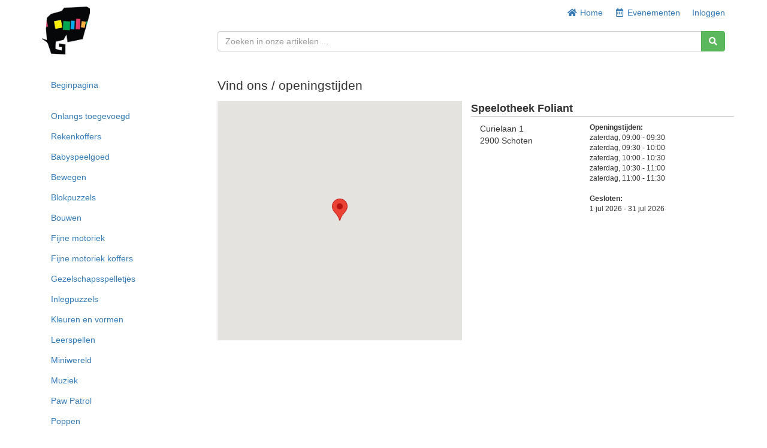

--- FILE ---
content_type: text/html; charset=UTF-8
request_url: https://catalogus.speelotheekfoliant.be/sites
body_size: 25086
content:
<!DOCTYPE html>
<html lang="nl">

<head>
    <meta charset="utf-8">
    <meta name="robots" content="all,follow">
    <meta name="googlebot" content="index,follow,snippet,archive">
    <meta name="viewport" content="width=device-width, initial-scale=1">
    <meta name="description" content="">

    <title>
                    Speelotheek Foliant
            </title>

    <meta name="keywords" content="">

    <link rel="icon" type="image/png" sizes="96x96" href="/images/favicon/favicon-96x96.png"/>
    <link rel="apple-touch-icon" sizes="180x180" href="/images/favicon/apple-touch-icon.png"/>
    <link rel="manifest" href="/images/favicon/site.webmanifest"/>

    <link rel="stylesheet" href="/plugins/fullcalendar/core/main.min.css?busWEmbv5IVFhs2Hv2VgQJkv9YHYDlNhyqm6Q76dp0X1CrGsw">
    <link rel="stylesheet" href="/plugins/fullcalendar/daygrid/main.min.css?busWEmbv5IVFhs2Hv2VgQJkv9YHYDlNhyqm6Q76dp0X1CrGsw">
    <link rel="stylesheet" href="/plugins/fullcalendar/timegrid/main.min.css?busWEmbv5IVFhs2Hv2VgQJkv9YHYDlNhyqm6Q76dp0X1CrGsw">
    <link rel="stylesheet" href="/plugins/timepicker/timepicker.css?busWEmbv5IVFhs2Hv2VgQJkv9YHYDlNhyqm6Q76dp0X1CrGsw">

    <link rel="stylesheet" href="/bootstrap/css/bootstrap.min.css?busWEmbv5IVFhs2Hv2VgQJkv9YHYDlNhyqm6Q76dp0X1CrGsw">
    <link rel="stylesheet" href="/resources/css/member_site.css?busWEmbv5IVFhs2Hv2VgQJkv9YHYDlNhyqm6Q76dp0X1CrGsw">
    <link rel="stylesheet" href="/resources/css/bootstrap-social.css?busWEmbv5IVFhs2Hv2VgQJkv9YHYDlNhyqm6Q76dp0X1CrGsw">
    <link rel="stylesheet" href="/plugins/datatables/datatables.min.css?busWEmbv5IVFhs2Hv2VgQJkv9YHYDlNhyqm6Q76dp0X1CrGsw">
    <link rel="stylesheet" href="/resources/admin/css/plugins/dataTables.fontAwesome.css?busWEmbv5IVFhs2Hv2VgQJkv9YHYDlNhyqm6Q76dp0X1CrGsw">
    <link rel="stylesheet" href="/resources/admin/css/plugins/buttons.dataTables.min.css?busWEmbv5IVFhs2Hv2VgQJkv9YHYDlNhyqm6Q76dp0X1CrGsw">
    <link rel="stylesheet" href="/resources/admin/css/plugins/daterange.css?busWEmbv5IVFhs2Hv2VgQJkv9YHYDlNhyqm6Q76dp0X1CrGsw">
    <link rel="stylesheet" href="/resources/css/shared.css?busWEmbv5IVFhs2Hv2VgQJkv9YHYDlNhyqm6Q76dp0X1CrGsw">

    <style>
        /* WIDGET OVERRIDES */

:root {
    --primary-color: white;
}

html, body { height: 100%; }

#all { height: 100%; }

#top-navbar.include-logo,
#top-navbar.include-search {
    height: 106px;
}
#top-navbar.include-search {
    padding-bottom: 20px;
}

#top-navbar .navbar {
    margin-bottom: 0;
}

#top-navbar .navbar-toggle {
    margin-left: 15px;
    padding-right: 0;
}

#top-navbar .nav > li > a:hover,
#top-navbar .nav > li > a:focus {
    text-decoration: underline;
    background-color: inherit;
}

#top-navbar .navbar-right li:last-child a {
    padding-right: 0;
}

#top-navbar .single-mobile-menu a {
    padding-left: 0;
    padding-right: 0;
}

#theme-content {
    padding-top: 5px;
    padding-bottom: 15px;
    min-height: 50%;
}

#theme-content-row {
    padding-top: 15px;
    padding-bottom: 15px;
}

#theme-content-divider {
    border-top: 1px solid #ccc; margin-bottom: 15px;
}

#page-body {
    padding-bottom: 20px;
}

#theme-footer-divider {
    border-top: 1px solid #CCC;
    padding: 10px;
}

#theme-footer-row {
    padding-bottom: 40px;
}

#nav-org-name a {
    color: #000;
    padding-top: 10px;
    padding-bottom: 10px;
}
#nav-org-name img {
    max-height: 80px;
    max-width: 280px;
}

#footer {
    clear:left;
}

/* bootstrap overrides */

.nav-pills > li.active > a, .nav-pills > li.active > a:hover, .nav-pills > li.active > a:focus {
    background-color: #f4f4f4;
    color: #214d75;
}

/* account_menu */

#account-nav {
    margin-bottom: 15px;
    border-bottom: 1px solid #666;
    padding-bottom: 10px;
}

/* CUSTOM CSS */

/* Media query for small desktop screens */
@media screen and (max-width: 1200px) {
    #nav-org-name img {
        max-width: 230px;
    }
}

/* Media query for tablet screens */
@media screen and (max-width: 992px) {
    #nav-org-name img {
        max-width: 240px;
    }
}

/* Media query for mobile screens */
@media screen and (max-width: 767px) {
    header {
        background-color: #efefef;
    }
    #top-navbar.include-logo {
        height: auto;
    }
    #top-navbar.include-search {
        padding-bottom: 10px;
        height: 102px;
    }
    #nav-org-name {
        max-width: 50%;
    }
    #nav-org-name a {
        padding-top: 11px;
        padding-bottom: 11px;
    }
    #nav-org-name img {
        max-height: 34px;
        max-width: 140px;
    }
    #site-name {
        margin-top: 2px;
        line-height: 20px;
        font-size: 14px;
    }
    #theme-content-row {
        padding-top: 0;
    }
}


                .nav > li.site-editable {
            display: none;
        }
        .custom-nav .fa.site-editable {
            display: none;
        }
                .ft-repairs {
            display: none;
        }
        .ft-events {
            ;
        }
        .ft-impact {
            display: none;
        }
        .ft-lockers {
            display: none;
        }
    </style>
        <link rel="stylesheet" href="https://maxcdn.bootstrapcdn.com/font-awesome/4.7.0/css/font-awesome.min.css">
    <link rel="stylesheet" href="https://cdnjs.cloudflare.com/ajax/libs/font-awesome/5.15.3/css/all.min.css">

    <script>
        var stripePaymentMethodId = "5";
        var stripePaymentFee = "0.00";
        var stripePublicApiKey = "pk_live_51K89rjEz1pY6UpaJRImFLab0V6mDMLcO75YLV0mljVCselUOPXzxsyNnSXTAd0zlv3chk9vjzJ3aMHycU6VExVMq00r3bfdnrO";
        var pendingPaymentType = "";
        var currencyIsoCode = "EUR";
        var currencySymbol = "€";
        var minimumPaymentAmount = 12.00;
        var orgName = "Speelotheek Foliant";
        var isAdmin = false;
        var userType = 'member';
        var selfCheckout = "0";
        var env = "prod";
        var parseMoneyExplanation = 'Gebruik een punt voor de centen (geen komma)';

                var currentUserId  = 0;
        var accountBalance = 0;
        var creditLimit    = 0;
            </script>

        <script src="https://js.stripe.com/v3/"></script>
    
    <script src="/resources/js/jQuery-3.6.0.min.js?busWEmbv5IVFhs2Hv2VgQJkv9YHYDlNhyqm6Q76dp0X1CrGsw"></script>
    <script src="/bootstrap/js/bootstrap.min.js?busWEmbv5IVFhs2Hv2VgQJkv9YHYDlNhyqm6Q76dp0X1CrGsw"></script>
    <script src="/resources/js/moment.js?busWEmbv5IVFhs2Hv2VgQJkv9YHYDlNhyqm6Q76dp0X1CrGsw"></script>
    <script src="/resources/js/member_site.js?busWEmbv5IVFhs2Hv2VgQJkv9YHYDlNhyqm6Q76dp0X1CrGsw"></script>
    <script src="/resources/js/shared.js?busWEmbv5IVFhs2Hv2VgQJkv9YHYDlNhyqm6Q76dp0X1CrGsw"></script>
    <script src="/resources/js/jquery.mark.min.js?busWEmbv5IVFhs2Hv2VgQJkv9YHYDlNhyqm6Q76dp0X1CrGsw"></script>
    <script src="/plugins/datatables/datatables.min.js?busWEmbv5IVFhs2Hv2VgQJkv9YHYDlNhyqm6Q76dp0X1CrGsw"></script>
    <script src="/resources/admin/js/plugins/datatables.buttons.html5.js?busWEmbv5IVFhs2Hv2VgQJkv9YHYDlNhyqm6Q76dp0X1CrGsw"></script>
    <script src="/resources/admin/js/plugins/daterangepicker.min.js?busWEmbv5IVFhs2Hv2VgQJkv9YHYDlNhyqm6Q76dp0X1CrGsw"></script>

    <script src="/js/payment.js?busWEmbv5IVFhs2Hv2VgQJkv9YHYDlNhyqm6Q76dp0X1CrGsw"></script>
    <script src="/plugins/fullcalendar/core/main.min.js?busWEmbv5IVFhs2Hv2VgQJkv9YHYDlNhyqm6Q76dp0X1CrGsw"></script>
    <script src="/plugins/fullcalendar/daygrid/main.min.js?busWEmbv5IVFhs2Hv2VgQJkv9YHYDlNhyqm6Q76dp0X1CrGsw"></script>
    <script src="/plugins/fullcalendar/timegrid/main.min.js?busWEmbv5IVFhs2Hv2VgQJkv9YHYDlNhyqm6Q76dp0X1CrGsw"></script>
    <script src="/plugins/fullcalendar/interaction/main.min.js?busWEmbv5IVFhs2Hv2VgQJkv9YHYDlNhyqm6Q76dp0X1CrGsw"></script>
    <script src="/plugins/timepicker/timepicker.js?busWEmbv5IVFhs2Hv2VgQJkv9YHYDlNhyqm6Q76dp0X1CrGsw"></script>
    <script src="/plugins/debounce/index.js?busWEmbv5IVFhs2Hv2VgQJkv9YHYDlNhyqm6Q76dp0X1CrGsw"></script>

    <script src='/plugins/fullcalendar/core/locales/nl.js'></script>

        <script src="https://cdnjs.cloudflare.com/ajax/libs/moment.js/2.24.0/locale/nl.js" charset="UTF-8"></script>
    <script>
        moment.locale('nl');
    </script>
    
    
        <!-- Global site tag (gtag.js) - Google Analytics -->
    <script async src="https://www.googletagmanager.com/gtag/js?id=G-LPMDYMBGD9"></script>
    <script>
        window.dataLayer = window.dataLayer || [];
        function gtag(){dataLayer.push(arguments);}
        gtag('js', new Date());
        gtag('config', 'G-LPMDYMBGD9');
    </script>
    
</head>

<body class="not-logged-in">


<style type="text/css">
    
        .multi-site {
        display: none;
    }
            .admin-only { display: none; }
    </style>


    <div id="all">

        

<header
    id="top-navbar"
    class="
        include-search        include-logo    "
>
    <nav class="navbar">
        <div class="container" id="theme-header">
            <div class="navbar-header"><a href="#" class="navbar-toggle btn-link btn-template-main" data-toggle="collapse" data-target=".top-navbar-collapse">
                    Menu
                </a>
                <div id="nav-org-name">
                    <div id="org-logo">
            <a href="/" class="navbar-brand">
            <img alt="Speelotheek Foliant" src="https://s3-us-west-2.amazonaws.com/lend-engine/speelotheekfoliant/site_images/5ec9339cbfc34-foliant logo.jpg" id="site-logo">
        </a>
    </div>
                </div>

                                                <ul class="visible-xs nav navbar-nav pull-right single-mobile-menu">
                                                                        <li><a href="/login">Inloggen</a></li>
                                                            </ul>
            </div>

                        <div class="hidden-xs">
                <div class="collapse navbar-collapse top-navbar-collapse">
                    <ul class="nav navbar-nav navbar-right">
                        <li class="hidden-sm hidden-md">
                            <a href="/"><i class="fa fa-fw fa-home"></i> Home</a>
                        </li>
                        
                        
    <li><a href="/events" id="site-menu-events"><i class="far fa-fw fa-calendar-alt"></i> <span class="hidden-sm">Evenementen</span></a></li>

        <li><a href="/login" id="site-menu-login">Inloggen</a></li>
                    </ul>
                </div>
            </div>
        </div>
    </nav>

            <div class="container">
            <div class="row">
                <div class="col-md-9 col-md-offset-3 col-sm-8 col-sm-offset-4">
                    
            
<div id="search-box">
    <form method="get" role="search" action="/products">
        <div class="input-group">
            <input type="text" name="search" id="search-text" class="form-control" value=""
                   placeholder="Zoeken in onze artikelen ...">
            <span class="input-group-btn">
                <button type="submit" id="search-button" class="btn btn-success" aria-label="Zoeken"><i class="fas fa-search"></i></button>
            </span>
        </div>
        <input type="hidden" name="from" value="">
        <input type="hidden" name="to" value="">
        <input type="hidden" name="siteFilterType" value="">
    </form>
</div>

                    </div>
            </div>
        </div>
    </header>

                        
        <div class="container" id="theme-content" style="clear: both">

            
                        <div class="row" id="theme-content-row">

                

<style>
    ul.menu-child {
        padding-left: 10px;
    }
    ul.menu-child li {
         list-style-type: none;
         padding-left: 0;
    }
    ul.menu-child li > a {
        padding: 6px 15px;
        display: block;
    }
    ul.menu-child li > a:hover {
        background-color: #f3f3f3;
    }
    ul.menu-child li.active > a {
        background-color: #f3f3f3;
    }
</style>

<script>
    
    function setIcons() {
        $('ul.menu-child').each(function() {
            console.log( $(this) );
            if ($(this).hasClass('in')) {
                $(this).siblings('a').find('i').removeClass('fa-plus-square').addClass('fa-minus-square');
            } else {
                $(this).siblings('a').find('i').removeClass('fa-minus-square').addClass('fa-plus-square');
            }
        });
    }
</script>

        <div class="hidden-xs col-sm-3" role="navigation" id="leftnavbar">
        <div id="leftNavigation">
                    <ul class="nav nav-pills nav-stacked custom-nav" id="CustomPagesNav">
            
                <li class="first" id="page_1">        <a href="/home-1"><i class="fa fa-bars site-editable"></i>Beginpagina</a>        
    </li>

    
                <li class="site-editable last" id="page_new">        <a href="/page/new"><i class="fa fa-plus site-editable"></i> Add new page/link</a>        
    </li>


    </ul>

            <br>
            <ul class="nav nav-pills nav-stacked items-nav" id="accordion1"><li class=""><a class="item-link" href="/products?show=recent">Onlangs toegevoegd</a></li><li class=""><a class="item-link" href="/products?tagId=29">Rekenkoffers</a></li><li class=""><a class="item-link" href="/products?tagId=7">Babyspeelgoed</a></li><li class=""><a class="item-link" href="/products?tagId=1">Bewegen</a></li><li class=""><a class="item-link" href="/products?tagId=14">Blokpuzzels</a></li><li class=""><a class="item-link" href="/products?tagId=3">Bouwen</a></li><li class=""><a class="item-link" href="/products?tagId=2">Fijne motoriek</a></li><li class=""><a class="item-link" href="/products?tagId=26">Fijne motoriek koffers</a></li><li class=""><a class="item-link" href="/products?tagId=9">Gezelschapsspelletjes</a></li><li class=""><a class="item-link" href="/products?tagId=13">Inlegpuzzels</a></li><li class=""><a class="item-link" href="/products?tagId=19">Kleuren en vormen</a></li><li class=""><a class="item-link" href="/products?tagId=20">Leerspellen</a></li><li class=""><a class="item-link" href="/products?tagId=5">Miniwereld</a></li><li class=""><a class="item-link" href="/products?tagId=8">Muziek</a></li><li class=""><a class="item-link" href="/products?tagId=27">Paw Patrol</a></li><li class=""><a class="item-link" href="/products?tagId=24">Poppen</a></li><li class=""><a class="item-link" href="/products?tagId=12">Puzzels</a></li><li class=""><a class="item-link" href="/products?tagId=6">Rollenspel</a></li><li class=""><a class="item-link" href="/products?tagId=17">Smartgames</a></li><li class=""><a class="item-link" href="/products?tagId=21">Techniek</a></li><li class=""><a class="item-link" href="/products?tagId=22">Themazakjes</a></li><li class=""><a class="item-link" href="/products?tagId=18">Tiptoi stift</a></li><li class=""><a class="item-link" href="/products?tagId=23">Verjaardag koffers (betalend)</a></li><li class=""><a class="item-link" href="/products?tagId=4">Voertuigen</a></li><li class=""><a class="item-link" href="/products?tagId=25">Volwassen gezelschapsspelletjes</a></li></ul>
        </div>
        <br>
    </div>

<div class="visible-xs" role="navigation" id="leftnavbar">
    <div class="navbar-collapse collapse top-navbar-collapse" id="leftNavigation">
        <ul class="nav navbar-nav navbar-right">
            
    <li><a href="/events" id="site-menu-events"><i class="far fa-fw fa-calendar-alt"></i> <span class="hidden-sm">Evenementen</span></a></li>

        <li><a href="/login" id="site-menu-login">Inloggen</a></li>
        </ul>
                            <ul class="nav navbar-nav custom-nav" id="CustomPagesNav">
            
                <li class="first" id="page_1">        <a href="/home-1"><i class="fa fa-bars site-editable"></i>Beginpagina</a>        
    </li>

    
                <li class="site-editable last" id="page_new">        <a href="/page/new"><i class="fa fa-plus site-editable"></i> Add new page/link</a>        
    </li>


    </ul>

            <ul class="nav navbar-nav items-nav" id="accordion1"><li class=""><a class="item-link" href="/products?show=recent">Onlangs toegevoegd</a></li><li class=""><a class="item-link" href="/products?tagId=29">Rekenkoffers</a></li><li class=""><a class="item-link" href="/products?tagId=7">Babyspeelgoed</a></li><li class=""><a class="item-link" href="/products?tagId=1">Bewegen</a></li><li class=""><a class="item-link" href="/products?tagId=14">Blokpuzzels</a></li><li class=""><a class="item-link" href="/products?tagId=3">Bouwen</a></li><li class=""><a class="item-link" href="/products?tagId=2">Fijne motoriek</a></li><li class=""><a class="item-link" href="/products?tagId=26">Fijne motoriek koffers</a></li><li class=""><a class="item-link" href="/products?tagId=9">Gezelschapsspelletjes</a></li><li class=""><a class="item-link" href="/products?tagId=13">Inlegpuzzels</a></li><li class=""><a class="item-link" href="/products?tagId=19">Kleuren en vormen</a></li><li class=""><a class="item-link" href="/products?tagId=20">Leerspellen</a></li><li class=""><a class="item-link" href="/products?tagId=5">Miniwereld</a></li><li class=""><a class="item-link" href="/products?tagId=8">Muziek</a></li><li class=""><a class="item-link" href="/products?tagId=27">Paw Patrol</a></li><li class=""><a class="item-link" href="/products?tagId=24">Poppen</a></li><li class=""><a class="item-link" href="/products?tagId=12">Puzzels</a></li><li class=""><a class="item-link" href="/products?tagId=6">Rollenspel</a></li><li class=""><a class="item-link" href="/products?tagId=17">Smartgames</a></li><li class=""><a class="item-link" href="/products?tagId=21">Techniek</a></li><li class=""><a class="item-link" href="/products?tagId=22">Themazakjes</a></li><li class=""><a class="item-link" href="/products?tagId=18">Tiptoi stift</a></li><li class=""><a class="item-link" href="/products?tagId=23">Verjaardag koffers (betalend)</a></li><li class=""><a class="item-link" href="/products?tagId=4">Voertuigen</a></li><li class=""><a class="item-link" href="/products?tagId=25">Volwassen gezelschapsspelletjes</a></li></ul>
            </div>
</div>

                <div class="col-sm-9" id="page-body">

                    


                    
    <div class="row" id="site-list">

        <div class="col-sm-12">
            <h2>Vind ons / openingstijden</h2>
        </div>

                    <div class="col-sm-6">

                <style type="text/css">
                    .sites_map
                    {
                        height:400px;
                        width:100%;
                        display:block;
                    }
                </style>

                <div class="sites_map" id="sites-map"></div>

                <script type="text/javascript">
    let map;

    function getApiKey()
    {
        return atob('QUl6YVN5QzRPSFlTRVNNX3ZHekROLTVEMkRWTHFtR18wMExyUF9F');
    }

    (g=>{var h,a,k,p="The Google Maps JavaScript API",c="google",l="importLibrary",q="__ib__",m=document,b=window;b=b[c]||(b[c]={});var d=b.maps||(b.maps={}),r=new Set,e=new URLSearchParams,u=()=>h||(h=new Promise(async(f,n)=>{await (a=m.createElement("script"));e.set("libraries",[...r]+"");for(k in g)e.set(k.replace(/[A-Z]/g,t=>"_"+t[0].toLowerCase()),g[k]);e.set("callback",c+".maps."+q);a.src=`https://maps.${c}apis.com/maps/api/js?`+e;d[q]=f;a.onerror=()=>h=n(Error(p+" could not load."));a.nonce=m.querySelector("script[nonce]")?.nonce||"";m.head.append(a)}));d[l]?console.warn(p+" only loads once. Ignoring:",g):d[l]=(f,...n)=>r.add(f)&&u().then(()=>d[l](f,...n))})({
        key: getApiKey(),
        v: "weekly"
    });

    async function initMap()
    {
        const {Map} = await google.maps.importLibrary("maps");

            }
</script>


                <script type="text/javascript">

                    initMap();

                    let marker;
                    let sites = [];

                    window.onload = () => {
                        setTimeout(function() {
                            window.bounds = new google.maps.LatLngBounds();

                            addMap();
                        }, 100)
                    };

                    function addMap()
                    {
                        map = new google.maps.Map(document.getElementById('sites-map'), {
                            zoom: 8
                        });

                        let location = {};
                        
                        
                        
                        location = {};
                        location.lat = 51.25327450;
                        location.lng = 4.49859170;
                        sites.push(location);

                        
                        
                        
                        window.setTimeout(setBounds, 1000);
                    }

                    function setBounds()
                    {
                        console.log("sites:");
                        for (i = 0; i < sites.length; i++) {
                            marker = new google.maps.Marker({
                                position: new google.maps.LatLng(sites[i].lat, sites[i].lng),
                                map:      map
                            });
                            console.log("Adding site at " + sites[i].lat + ", " + sites[i].lng);
                            window.bounds.extend(marker.position);
                        }
                        map.fitBounds(window.bounds);
                    }
                </script>

            </div>
        
        <div class="col-sm-6"">

            <style>
                .site-header {
                    font-size: 18px;
                    font-weight: bold;
                    border-bottom: 1px solid #ccc;
                    margin-bottom: 10px;
                }
                .opening-header {
                    font-weight: bold;
                }
            </style>

                                            <div class="row" id="site-1">

                    <div class="site-header">Speelotheek Foliant</div>

                    <div class="col-md-5">
                        Curielaan 1
                        <br>2900 Schoten

                        
                    </div>
                    <div class="col-md-7" style="font-size: 12px;">
                                                    <div class="opening-header">Openingstijden:</div>
                                                            <div>
                                    zaterdag, 09:00 - 09:30
                                </div>
                                                            <div>
                                    zaterdag, 09:30 - 10:00
                                </div>
                                                            <div>
                                    zaterdag, 10:00 - 10:30
                                </div>
                                                            <div>
                                    zaterdag, 10:30 - 11:00
                                </div>
                                                            <div>
                                    zaterdag, 11:00 - 11:30
                                </div>
                                                    
                        
                                                
                                                                <br>
                        <div class="opening-header">
                            Gesloten:
                        </div>

                                                    <div style="padding-bottom: 3px">
                                1 jul 2026  - 31 jul 2026                            </div>
                                                                </div>

                </div>

                <br>
                            
        </div>

        
    </div>


                </div>

            </div>
            
        </div>

        <footer id="footer">

            <div class="container" id="theme-footer">

                <div class="footer-div" id="theme-footer-divider"></div>

                <div class="row footer-block" id="theme-footer-row">

                    <div class="col-sm-4">
                        
<strong>Speelotheek Foliant</strong>
<br><a href="mailto:foliantspeelotheek@gmail.com">foliantspeelotheek@gmail.com</a><br>
<a href="/sites">Vind ons / openingstijden</a>
                                                    <br><br>
                            Mogelijk gemaakt door
                            <a href="http://www.lend-engine.com" target="_blank">The Lend Engine</a>
                                            </div>

                    <div class="col-sm-4">
                        
                    </div>

                    <div class="col-sm-4">
                        
                        
                    </div>

                </div>
            </div>
        </footer>

    </div>

<div
    class="modal fade"
    id="modal-wrapper"
    role="dialog"
    aria-labelledby="mySmallModalLabel"
    data-unsaved-changes-warning="Je hebt niet-opgeslagen aanpassingen in dit formulier. Wil je die weggooien?"
></div>

<div id="overlay">
    <div id="overlayText">...</div>
</div>




</body>

</html>


--- FILE ---
content_type: text/javascript
request_url: https://catalogus.speelotheekfoliant.be/resources/js/jquery.mark.min.js?busWEmbv5IVFhs2Hv2VgQJkv9YHYDlNhyqm6Q76dp0X1CrGsw
body_size: 13416
content:
/*!***************************************************
 * mark.js v8.9.0
 * https://github.com/julmot/mark.js
 * Copyright (c) 2014–2017, Julian Motz
 * Released under the MIT license https://git.io/vwTVl
 *****************************************************/
"use strict";function _classCallCheck(a,b){if(!(a instanceof b))throw new TypeError("Cannot call a class as a function")}var _extends=Object.assign||function(a){for(var b=1;b<arguments.length;b++){var c=arguments[b];for(var d in c)Object.prototype.hasOwnProperty.call(c,d)&&(a[d]=c[d])}return a},_createClass=function(){function a(a,b){for(var c=0;c<b.length;c++){var d=b[c];d.enumerable=d.enumerable||!1,d.configurable=!0,"value"in d&&(d.writable=!0),Object.defineProperty(a,d.key,d)}}return function(b,c,d){return c&&a(b.prototype,c),d&&a(b,d),b}}(),_typeof="function"==typeof Symbol&&"symbol"==typeof Symbol.iterator?function(a){return typeof a}:function(a){return a&&"function"==typeof Symbol&&a.constructor===Symbol&&a!==Symbol.prototype?"symbol":typeof a};!function(a,b,c){"function"==typeof define&&define.amd?define(["jquery"],function(d){return a(b,c,d)}):"object"===("undefined"==typeof module?"undefined":_typeof(module))&&module.exports?module.exports=a(b,c,require("jquery")):a(b,c,jQuery)}(function(a,b,c){var d=function(){function c(b){_classCallCheck(this,c),this.ctx=b,this.ie=!1;var d=a.navigator.userAgent;(d.indexOf("MSIE")>-1||d.indexOf("Trident")>-1)&&(this.ie=!0)}return _createClass(c,[{key:"log",value:function a(b){var c=arguments.length>1&&void 0!==arguments[1]?arguments[1]:"debug",a=this.opt.log;this.opt.debug&&"object"===("undefined"==typeof a?"undefined":_typeof(a))&&"function"==typeof a[c]&&a[c]("mark.js: "+b)}},{key:"escapeStr",value:function(a){return a.replace(/[\-\[\]\/\{\}\(\)\*\+\?\.\\\^\$\|]/g,"\\$&")}},{key:"createRegExp",value:function(a){return"disabled"!==this.opt.wildcards&&(a=this.setupWildcardsRegExp(a)),a=this.escapeStr(a),Object.keys(this.opt.synonyms).length&&(a=this.createSynonymsRegExp(a)),this.opt.ignoreJoiners&&(a=this.setupIgnoreJoinersRegExp(a)),this.opt.diacritics&&(a=this.createDiacriticsRegExp(a)),a=this.createMergedBlanksRegExp(a),this.opt.ignoreJoiners&&(a=this.createIgnoreJoinersRegExp(a)),"disabled"!==this.opt.wildcards&&(a=this.createWildcardsRegExp(a)),a=this.createAccuracyRegExp(a)}},{key:"createSynonymsRegExp",value:function(a){var b=this.opt.synonyms,c=this.opt.caseSensitive?"":"i";for(var d in b)if(b.hasOwnProperty(d)){var e=b[d],f="disabled"!==this.opt.wildcards?this.setupWildcardsRegExp(d):this.escapeStr(d),g="disabled"!==this.opt.wildcards?this.setupWildcardsRegExp(e):this.escapeStr(e);""!==f&&""!==g&&(a=a.replace(new RegExp("("+f+"|"+g+")","gm"+c),"("+f+"|"+g+")"))}return a}},{key:"setupWildcardsRegExp",value:function(a){return a=a.replace(/(?:\\)*\?/g,function(a){return"\\"===a.charAt(0)?"?":""}),a.replace(/(?:\\)*\*/g,function(a){return"\\"===a.charAt(0)?"*":""})}},{key:"createWildcardsRegExp",value:function(a){var b="withSpaces"===this.opt.wildcards;return a.replace(/\u0001/g,b?"[\\S\\s]?":"\\S?").replace(/\u0002/g,b?"[\\S\\s]*?":"\\S*")}},{key:"setupIgnoreJoinersRegExp",value:function(a){return a.replace(/[^(|)\\]/g,function(a,b,c){var d=c.charAt(b+1);return/[(|)\\]/.test(d)||""===d?a:a+"\0"})}},{key:"createIgnoreJoinersRegExp",value:function(a){return a.split("\0").join("[\\u00ad|\\u200b|\\u200c|\\u200d]?")}},{key:"createDiacriticsRegExp",value:function(a){var b=this.opt.caseSensitive?"":"i",c=this.opt.caseSensitive?["aàáâãäåāąă","AÀÁÂÃÄÅĀĄĂ","cçćč","CÇĆČ","dđď","DĐĎ","eèéêëěēę","EÈÉÊËĚĒĘ","iìíîïī","IÌÍÎÏĪ","lł","LŁ","nñňń","NÑŇŃ","oòóôõöøō","OÒÓÔÕÖØŌ","rř","RŘ","sšśșş","SŠŚȘŞ","tťțţ","TŤȚŢ","uùúûüůū","UÙÚÛÜŮŪ","yÿý","YŸÝ","zžżź","ZŽŻŹ"]:["aàáâãäåāąăAÀÁÂÃÄÅĀĄĂ","cçćčCÇĆČ","dđďDĐĎ","eèéêëěēęEÈÉÊËĚĒĘ","iìíîïīIÌÍÎÏĪ","lłLŁ","nñňńNÑŇŃ","oòóôõöøōOÒÓÔÕÖØŌ","rřRŘ","sšśșşSŠŚȘŞ","tťțţTŤȚŢ","uùúûüůūUÙÚÛÜŮŪ","yÿýYŸÝ","zžżźZŽŻŹ"],d=[];return a.split("").forEach(function(e){c.every(function(c){if(c.indexOf(e)!==-1){if(d.indexOf(c)>-1)return!1;a=a.replace(new RegExp("["+c+"]","gm"+b),"["+c+"]"),d.push(c)}return!0})}),a}},{key:"createMergedBlanksRegExp",value:function(a){return a.replace(/[\s]+/gim,"[\\s]+")}},{key:"createAccuracyRegExp",value:function(a){var b=this,c="!\"#$%&'()*+,-./:;<=>?@[\\]^_`{|}~¡¿",d=this.opt.accuracy,e="string"==typeof d?d:d.value,f="string"==typeof d?[]:d.limiters,g="";switch(f.forEach(function(a){g+="|"+b.escapeStr(a)}),e){case"partially":default:return"()("+a+")";case"complementary":return g="\\s"+(g?g:this.escapeStr(c)),"()([^"+g+"]*"+a+"[^"+g+"]*)";case"exactly":return"(^|\\s"+g+")("+a+")(?=$|\\s"+g+")"}}},{key:"getSeparatedKeywords",value:function(a){var b=this,c=[];return a.forEach(function(a){b.opt.separateWordSearch?a.split(" ").forEach(function(a){a.trim()&&c.indexOf(a)===-1&&c.push(a)}):a.trim()&&c.indexOf(a)===-1&&c.push(a)}),{keywords:c.sort(function(a,b){return b.length-a.length}),length:c.length}}},{key:"getTextNodes",value:function(a){var b=this,c="",d=[];this.iterator.forEachNode(NodeFilter.SHOW_TEXT,function(a){d.push({start:c.length,end:(c+=a.textContent).length,node:a})},function(a){return b.matchesExclude(a.parentNode)?NodeFilter.FILTER_REJECT:NodeFilter.FILTER_ACCEPT},function(){a({value:c,nodes:d})})}},{key:"matchesExclude",value:function(a){return e.matches(a,this.opt.exclude.concat(["script","style","title","head","html"]))}},{key:"wrapRangeInTextNode",value:function(a,c,d){var e=this.opt.element?this.opt.element:"mark",f=a.splitText(c),g=f.splitText(d-c),h=b.createElement(e);return h.setAttribute("data-markjs","true"),this.opt.className&&h.setAttribute("class",this.opt.className),h.textContent=f.textContent,f.parentNode.replaceChild(h,f),g}},{key:"wrapRangeInMappedTextNode",value:function(a,b,c,d,e){var f=this;a.nodes.every(function(g,h){var i=a.nodes[h+1];if("undefined"==typeof i||i.start>b){var j=function(){if(!d(g.node))return{v:!1};var i=b-g.start,j=(c>g.end?g.end:c)-g.start,k=a.value.substr(0,g.start),l=a.value.substr(j+g.start);return g.node=f.wrapRangeInTextNode(g.node,i,j),a.value=k+l,a.nodes.forEach(function(b,c){c>=h&&(a.nodes[c].start>0&&c!==h&&(a.nodes[c].start-=j),a.nodes[c].end-=j)}),c-=j,e(g.node.previousSibling,g.start),c>g.end?void(b=g.end):{v:!1}}();if("object"===("undefined"==typeof j?"undefined":_typeof(j)))return j.v}return!0})}},{key:"wrapMatches",value:function(a,b,c,d,e){var f=this,g=0===b?0:b+1;this.getTextNodes(function(b){b.nodes.forEach(function(b){b=b.node;for(var e=void 0;null!==(e=a.exec(b.textContent))&&""!==e[g];)if(c(e[g],b)){var h=e.index;if(0!==g)for(var i=1;i<g;i++)h+=e[i].length;b=f.wrapRangeInTextNode(b,h,h+e[g].length),d(b.previousSibling),a.lastIndex=0}}),e()})}},{key:"wrapMatchesAcrossElements",value:function(a,b,c,d,e){var f=this,g=0===b?0:b+1;this.getTextNodes(function(b){for(var h=void 0;null!==(h=a.exec(b.value))&&""!==h[g];){var i=h.index;if(0!==g)for(var j=1;j<g;j++)i+=h[j].length;var k=i+h[g].length;f.wrapRangeInMappedTextNode(b,i,k,function(a){return c(h[g],a)},function(b,c){a.lastIndex=c,d(b)})}e()})}},{key:"unwrapMatches",value:function(a){for(var c=a.parentNode,d=b.createDocumentFragment();a.firstChild;)d.appendChild(a.removeChild(a.firstChild));c.replaceChild(d,a),this.ie?this.normalizeTextNode(c):c.normalize()}},{key:"normalizeTextNode",value:function(a){if(a){if(3===a.nodeType)for(;a.nextSibling&&3===a.nextSibling.nodeType;)a.nodeValue+=a.nextSibling.nodeValue,a.parentNode.removeChild(a.nextSibling);else this.normalizeTextNode(a.firstChild);this.normalizeTextNode(a.nextSibling)}}},{key:"markRegExp",value:function(a,b){var c=this;this.opt=b,this.log('Searching with expression "'+a+'"');var d=0,e="wrapMatches",f=function(a){d++,c.opt.each(a)};this.opt.acrossElements&&(e="wrapMatchesAcrossElements"),this[e](a,this.opt.ignoreGroups,function(a,b){return c.opt.filter(b,a,d)},f,function(){0===d&&c.opt.noMatch(a),c.opt.done(d)})}},{key:"mark",value:function(a,b){var c=this;this.opt=b;var d=0,e="wrapMatches",f=this.getSeparatedKeywords("string"==typeof a?[a]:a),g=f.keywords,h=f.length,i=this.opt.caseSensitive?"":"i",j=function a(b){var f=new RegExp(c.createRegExp(b),"gm"+i),j=0;c.log('Searching with expression "'+f+'"'),c[e](f,1,function(a,e){return c.opt.filter(e,b,d,j)},function(a){j++,d++,c.opt.each(a)},function(){0===j&&c.opt.noMatch(b),g[h-1]===b?c.opt.done(d):a(g[g.indexOf(b)+1])})};this.opt.acrossElements&&(e="wrapMatchesAcrossElements"),0===h?this.opt.done(d):j(g[0])}},{key:"unmark",value:function(a){var b=this;this.opt=a;var c=this.opt.element?this.opt.element:"*";c+="[data-markjs]",this.opt.className&&(c+="."+this.opt.className),this.log('Removal selector "'+c+'"'),this.iterator.forEachNode(NodeFilter.SHOW_ELEMENT,function(a){b.unwrapMatches(a)},function(a){var d=e.matches(a,c),f=b.matchesExclude(a);return!d||f?NodeFilter.FILTER_REJECT:NodeFilter.FILTER_ACCEPT},this.opt.done)}},{key:"opt",set:function(b){this._opt=_extends({},{element:"",className:"",exclude:[],iframes:!1,iframesTimeout:5e3,separateWordSearch:!0,diacritics:!0,synonyms:{},accuracy:"partially",acrossElements:!1,caseSensitive:!1,ignoreJoiners:!1,ignoreGroups:0,wildcards:"disabled",each:function(){},noMatch:function(){},filter:function(){return!0},done:function(){},debug:!1,log:a.console},b)},get:function(){return this._opt}},{key:"iterator",get:function(){return this._iterator||(this._iterator=new e(this.ctx,this.opt.iframes,this.opt.exclude,this.opt.iframesTimeout)),this._iterator}}]),c}(),e=function(){function a(b){var c=!(arguments.length>1&&void 0!==arguments[1])||arguments[1],d=arguments.length>2&&void 0!==arguments[2]?arguments[2]:[],e=arguments.length>3&&void 0!==arguments[3]?arguments[3]:5e3;_classCallCheck(this,a),this.ctx=b,this.iframes=c,this.exclude=d,this.iframesTimeout=e}return _createClass(a,[{key:"getContexts",value:function(){var a=void 0,c=[];return a="undefined"!=typeof this.ctx&&this.ctx?NodeList.prototype.isPrototypeOf(this.ctx)?Array.prototype.slice.call(this.ctx):Array.isArray(this.ctx)?this.ctx:"string"==typeof this.ctx?Array.prototype.slice.call(b.querySelectorAll(this.ctx)):[this.ctx]:[],a.forEach(function(a){var b=c.filter(function(b){return b.contains(a)}).length>0;c.indexOf(a)!==-1||b||c.push(a)}),c}},{key:"getIframeContents",value:function(a,b){var c=arguments.length>2&&void 0!==arguments[2]?arguments[2]:function(){},d=void 0;try{var e=a.contentWindow;if(d=e.document,!e||!d)throw new Error("iframe inaccessible")}catch(a){c()}d&&b(d)}},{key:"isIframeBlank",value:function(a){var b="about:blank",c=a.getAttribute("src").trim(),d=a.contentWindow.location.href;return d===b&&c!==b&&c}},{key:"observeIframeLoad",value:function(a,b,c){var d=this,e=!1,f=null,g=function g(){if(!e){e=!0,clearTimeout(f);try{d.isIframeBlank(a)||(a.removeEventListener("load",g),d.getIframeContents(a,b,c))}catch(a){c()}}};a.addEventListener("load",g),f=setTimeout(g,this.iframesTimeout)}},{key:"onIframeReady",value:function(a,b,c){try{"complete"===a.contentWindow.document.readyState?this.isIframeBlank(a)?this.observeIframeLoad(a,b,c):this.getIframeContents(a,b,c):this.observeIframeLoad(a,b,c)}catch(a){c()}}},{key:"waitForIframes",value:function(a,b){var c=this,d=0;this.forEachIframe(a,function(){return!0},function(a){d++,c.waitForIframes(a.querySelector("html"),function(){--d||b()})},function(a){a||b()})}},{key:"forEachIframe",value:function(b,c,d){var e=this,f=arguments.length>3&&void 0!==arguments[3]?arguments[3]:function(){},g=b.querySelectorAll("iframe"),h=g.length,i=0;g=Array.prototype.slice.call(g);var j=function(){--h<=0&&f(i)};h||j(),g.forEach(function(b){a.matches(b,e.exclude)?j():e.onIframeReady(b,function(a){c(b)&&(i++,d(a)),j()},j)})}},{key:"createIterator",value:function(a,c,d){return b.createNodeIterator(a,c,d,!1)}},{key:"createInstanceOnIframe",value:function(b){return new a(b.querySelector("html"),this.iframes)}},{key:"compareNodeIframe",value:function(a,b,c){var d=a.compareDocumentPosition(c),e=Node.DOCUMENT_POSITION_PRECEDING;if(d&e){if(null===b)return!0;var f=b.compareDocumentPosition(c),g=Node.DOCUMENT_POSITION_FOLLOWING;if(f&g)return!0}return!1}},{key:"getIteratorNode",value:function(a){var b=a.previousNode(),c=void 0;return c=null===b?a.nextNode():a.nextNode()&&a.nextNode(),{prevNode:b,node:c}}},{key:"checkIframeFilter",value:function(a,b,c,d){var e=!1,f=!1;return d.forEach(function(a,b){a.val===c&&(e=b,f=a.handled)}),this.compareNodeIframe(a,b,c)?(e!==!1||f?e===!1||f||(d[e].handled=!0):d.push({val:c,handled:!0}),!0):(e===!1&&d.push({val:c,handled:!1}),!1)}},{key:"handleOpenIframes",value:function(a,b,c,d){var e=this;a.forEach(function(a){a.handled||e.getIframeContents(a.val,function(a){e.createInstanceOnIframe(a).forEachNode(b,c,d)})})}},{key:"iterateThroughNodes",value:function(a,b,c,d,e){for(var f=this,g=this.createIterator(b,a,d),h=[],i=[],j=void 0,k=void 0,l=function(){var a=f.getIteratorNode(g);return k=a.prevNode,j=a.node};l();)this.iframes&&this.forEachIframe(b,function(a){return f.checkIframeFilter(j,k,a,h)},function(b){f.createInstanceOnIframe(b).forEachNode(a,c,d)}),i.push(j);i.forEach(function(a){c(a)}),this.iframes&&this.handleOpenIframes(h,a,c,d),e()}},{key:"forEachNode",value:function(a,b,c){var d=this,e=arguments.length>3&&void 0!==arguments[3]?arguments[3]:function(){},f=this.getContexts(),g=f.length;g||e(),f.forEach(function(f){var h=function(){d.iterateThroughNodes(a,f,b,c,function(){--g<=0&&e()})};d.iframes?d.waitForIframes(f,h):h()})}}],[{key:"matches",value:function(a,b){var c="string"==typeof b?[b]:b,d=a.matches||a.matchesSelector||a.msMatchesSelector||a.mozMatchesSelector||a.oMatchesSelector||a.webkitMatchesSelector;if(d){var e=!1;return c.every(function(b){return!d.call(a,b)||(e=!0,!1)}),e}return!1}}]),a}();return c.fn.mark=function(a,b){return new d(this.get()).mark(a,b),this},c.fn.markRegExp=function(a,b){return new d(this.get()).markRegExp(a,b),this},c.fn.unmark=function(a){return new d(this.get()).unmark(a),this},c},window,document);
0


--- FILE ---
content_type: text/javascript
request_url: https://catalogus.speelotheekfoliant.be/plugins/fullcalendar/core/locales/nl.js
body_size: 240
content:
(function (global, factory) {
    typeof exports === 'object' && typeof module !== 'undefined' ? module.exports = factory() :
    typeof define === 'function' && define.amd ? define(factory) :
    (global = global || self, (global.FullCalendarLocales = global.FullCalendarLocales || {}, global.FullCalendarLocales.nl = factory()));
}(this, function () { 'use strict';

    var nl = {
        code: "nl",
        week: {
            dow: 1,
            doy: 4 // The week that contains Jan 4th is the first week of the year.
        },
        buttonText: {
            prev: "Voorgaand",
            next: "Volgende",
            today: "Vandaag",
            year: "Jaar",
            month: "Maand",
            week: "Week",
            day: "Dag",
            list: "Agenda"
        },
        allDayText: "Hele dag",
        eventLimitText: "extra",
        noEventsMessage: "Geen evenementen om te laten zien"
    };

    return nl;

}));
